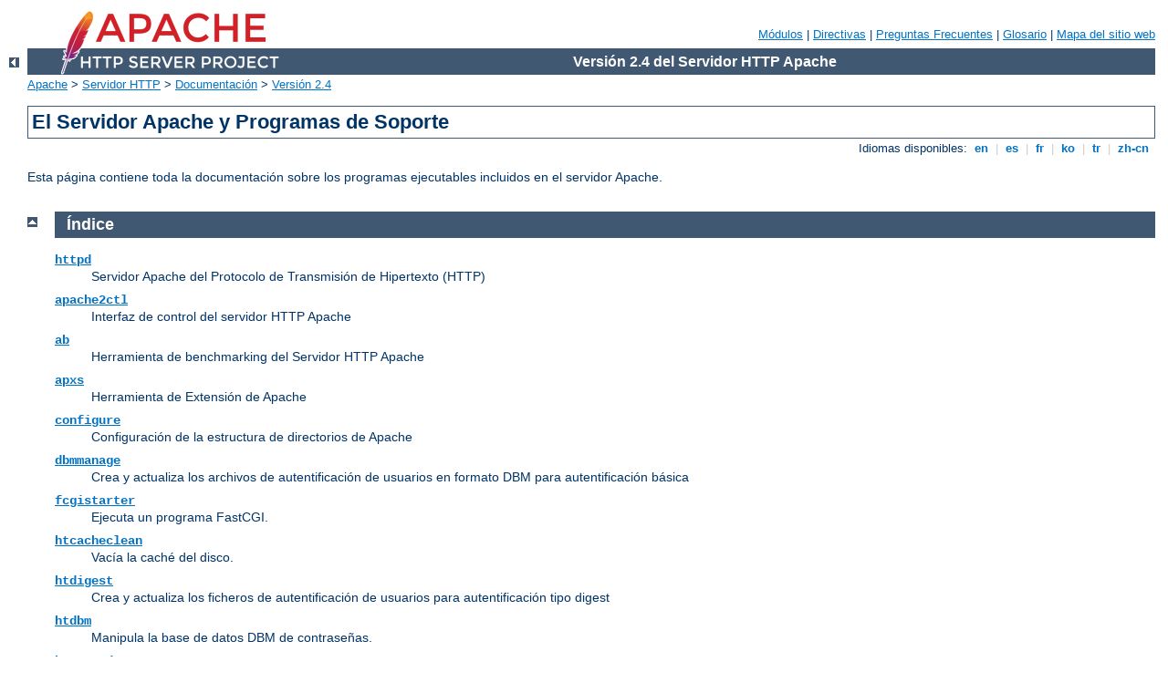

--- FILE ---
content_type: text/html
request_url: http://hkbims.com/manual/es/programs/index.html
body_size: 2080
content:
<?xml version="1.0" encoding="ISO-8859-1"?>
<!DOCTYPE html PUBLIC "-//W3C//DTD XHTML 1.0 Strict//EN" "http://www.w3.org/TR/xhtml1/DTD/xhtml1-strict.dtd">
<html xmlns="http://www.w3.org/1999/xhtml" lang="es" xml:lang="es"><head>
<meta content="text/html; charset=ISO-8859-1" http-equiv="Content-Type" />
<!--
        XXXXXXXXXXXXXXXXXXXXXXXXXXXXXXXXXXXXXXXXXXXXXXXXXXXXXXXXXXXXXXXXX
              This file is generated from xml source: DO NOT EDIT
        XXXXXXXXXXXXXXXXXXXXXXXXXXXXXXXXXXXXXXXXXXXXXXXXXXXXXXXXXXXXXXXXX
      -->
<title>El Servidor Apache y Programas de Soporte - Servidor HTTP Apache Versión 2.4</title>
<link href="../../style/css/manual.css" rel="stylesheet" media="all" type="text/css" title="Main stylesheet" />
<link href="../../style/css/manual-loose-100pc.css" rel="alternate stylesheet" media="all" type="text/css" title="No Sidebar - Default font size" />
<link href="../../style/css/manual-print.css" rel="stylesheet" media="print" type="text/css" /><link rel="stylesheet" type="text/css" href="../../style/css/prettify.css" />
<script src="../../style/scripts/prettify.min.js" type="text/javascript">
</script>

<link href="../../images/favicon.ico" rel="shortcut icon" /></head>
<body id="manual-page" class="no-sidebar"><div id="page-header">
<p class="menu"><a href="../mod/index.html">Módulos</a> | <a href="../mod/directives.html">Directivas</a> | <a href="http://wiki.apache.org/httpd/FAQ">Preguntas Frecuentes</a> | <a href="../glossary.html">Glosario</a> | <a href="../sitemap.html">Mapa del sitio web</a></p>
<p class="apache">Versión 2.4 del Servidor HTTP Apache</p>
<img alt="" src="../../images/feather.png" /></div>
<div class="up"><a href="../index.html"><img title="&lt;-" alt="&lt;-" src="../../images/left.gif" /></a></div>
<div id="path">
<a href="http://www.apache.org/">Apache</a> &gt; <a href="http://httpd.apache.org/">Servidor HTTP</a> &gt; <a href="http://httpd.apache.org/docs/">Documentación</a> &gt; <a href="../index.html">Versión 2.4</a></div><div id="page-content"><div id="preamble"><h1>El Servidor Apache y Programas de Soporte</h1>
<div class="toplang">
<p><span>Idiomas disponibles: </span><a href="../../en/programs/index.html" hreflang="en" rel="alternate" title="English">&nbsp;en&nbsp;</a> |
<a href="../../es/programs/index.html" title="Español">&nbsp;es&nbsp;</a> |
<a href="../../fr/programs/index.html" hreflang="fr" rel="alternate" title="Français">&nbsp;fr&nbsp;</a> |
<a href="../../ko/programs/index.html" hreflang="ko" rel="alternate" title="Korean">&nbsp;ko&nbsp;</a> |
<a href="../../tr/programs/index.html" hreflang="tr" rel="alternate" title="Türkçe">&nbsp;tr&nbsp;</a> |
<a href="../../zh-cn/programs/index.html" hreflang="zh-cn" rel="alternate" title="Simplified Chinese">&nbsp;zh-cn&nbsp;</a></p>
</div>

    <p>Esta página contiene toda la documentación sobre los programas
    ejecutables incluidos en el servidor Apache.</p>
</div>
<div class="top"><a href="#page-header"><img alt="top" src="../../images/up.gif" /></a></div>
<div class="section">
<h2><a name="index" id="index">Índice</a></h2>

    <dl>
      <dt><code class="program"><a href="../programs/httpd.html">httpd</a></code></dt>

      <dd>Servidor Apache del Protocolo de Transmisión de
      Hipertexto (HTTP)</dd>

      <dt><code class="program"><a href="../programs/apachectl.html">apache2ctl</a></code></dt>

      <dd>Interfaz de control del servidor HTTP Apache </dd>

      <dt><code class="program"><a href="../programs/ab.html">ab</a></code></dt>

      <dd>Herramienta de benchmarking del Servidor HTTP Apache</dd>

      <dt><code class="program"><a href="../programs/apxs.html">apxs</a></code></dt>

      <dd>Herramienta de Extensión de Apache</dd>

      <dt><code class="program"><a href="../programs/configure.html">configure</a></code></dt>

      <dd>Configuración de la estructura de directorios de Apache</dd>

      <dt><code class="program"><a href="../programs/dbmmanage.html">dbmmanage</a></code></dt>

      <dd>Crea y actualiza los archivos de autentificación de usuarios
      en formato DBM para autentificación básica</dd>

      <dt><code class="program"><a href="../programs/fcgistarter.html">fcgistarter</a></code></dt>

      <dd>Ejecuta un programa FastCGI.</dd>

      <dt><code class="program"><a href="../programs/htcacheclean.html">htcacheclean</a></code></dt>

      <dd>Vacía la caché del disco.</dd>

      <dt><code class="program"><a href="../programs/htdigest.html">htdigest</a></code></dt>

      <dd>Crea y actualiza los ficheros de autentificación de usuarios
      para autentificación tipo digest</dd>

      <dt><code class="program"><a href="../programs/htdbm.html">htdbm</a></code></dt>

      <dd>Manipula la base de datos DBM de contraseñas.</dd>

      <dt><code class="program"><a href="../programs/htpasswd.html">htpasswd</a></code></dt>

      <dd>Crea y actualiza los ficheros de autentificación de usuarios
      para autentificación tipo básica</dd>

      <dt><code class="program"><a href="../programs/httxt2dbm.html">httxt2dbm</a></code></dt>

      <dd>Crea ficheros dbm para que se usen con RewriteMap</dd>

      <dt><code class="program"><a href="../programs/logresolve.html">logresolve</a></code></dt>

      <dd>Resuelve los nombres de host para direcciones IP que están
      en los ficheros log de Apache</dd>

      <dt><code class="program"><a href="../programs/log_server_status.html">log_server_status</a></code></dt>

      <dd>Logea de forma periódica el estado del servidor.</dd>

      <dt><code class="program"><a href="../programs/rotatelogs.html">rotatelogs</a></code></dt>

      <dd>Renueva los logs de Apache sin tener que parar el servidor</dd>

      <dt><code class="program"><a href="../programs/split-logfile.html">split-logfile</a></code></dt>

      <dd>Divide un archivo de registro multi-host virtual en 
      	archivos de registro por host</dd>

      <dt><code class="program"><a href="../programs/suexec.html">suexec</a></code></dt>

      <dd>Programa para cambiar la identidad de
      	 usuario con la que se ejecuta un CGI</dd>
  </dl>
</div></div>
<div class="bottomlang">
<p><span>Idiomas disponibles: </span><a href="../../en/programs/index.html" hreflang="en" rel="alternate" title="English">&nbsp;en&nbsp;</a> |
<a href="../../es/programs/index.html" title="Español">&nbsp;es&nbsp;</a> |
<a href="../../fr/programs/index.html" hreflang="fr" rel="alternate" title="Français">&nbsp;fr&nbsp;</a> |
<a href="../../ko/programs/index.html" hreflang="ko" rel="alternate" title="Korean">&nbsp;ko&nbsp;</a> |
<a href="../../tr/programs/index.html" hreflang="tr" rel="alternate" title="Türkçe">&nbsp;tr&nbsp;</a> |
<a href="../../zh-cn/programs/index.html" hreflang="zh-cn" rel="alternate" title="Simplified Chinese">&nbsp;zh-cn&nbsp;</a></p>
</div><div id="footer">
<p class="apache">Copyright 2019 The Apache Software Foundation.<br />Licencia bajo los términos de la <a href="http://www.apache.org/licenses/LICENSE-2.0">Apache License, Version 2.0</a>.</p>
<p class="menu"><a href="../mod/index.html">Módulos</a> | <a href="../mod/directives.html">Directivas</a> | <a href="http://wiki.apache.org/httpd/FAQ">Preguntas Frecuentes</a> | <a href="../glossary.html">Glosario</a> | <a href="../sitemap.html">Mapa del sitio web</a></p></div><script type="text/javascript"><!--//--><![CDATA[//><!--
if (typeof(prettyPrint) !== 'undefined') {
    prettyPrint();
}
//--><!]]></script>
</body></html>